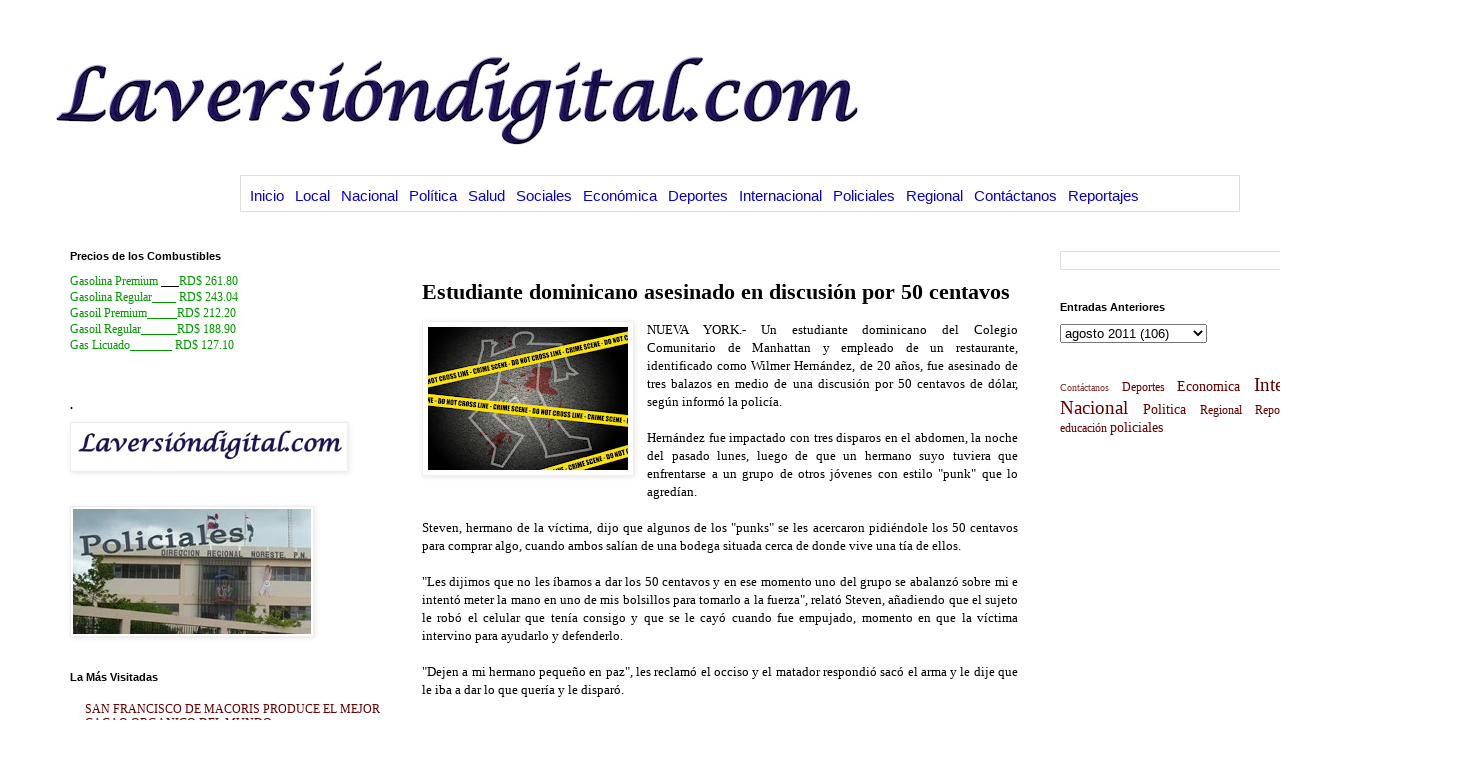

--- FILE ---
content_type: text/html; charset=UTF-8
request_url: http://www.laversiondigital.com/2011/08/estudiante-dominicano-asesinado-en.html
body_size: 12310
content:
<!DOCTYPE html>
<html class='v2' dir='ltr' xmlns='http://www.w3.org/1999/xhtml' xmlns:b='http://www.google.com/2005/gml/b' xmlns:data='http://www.google.com/2005/gml/data' xmlns:expr='http://www.google.com/2005/gml/expr'>
<head>
<link href='https://www.blogger.com/static/v1/widgets/335934321-css_bundle_v2.css' rel='stylesheet' type='text/css'/>
<meta content='IE=EmulateIE7' http-equiv='X-UA-Compatible'/>
<meta content='width=1100' name='viewport'/>
<meta content='text/html; charset=UTF-8' http-equiv='Content-Type'/>
<meta content='blogger' name='generator'/>
<link href='http://www.laversiondigital.com/favicon.ico' rel='icon' type='image/x-icon'/>
<link href='http://www.laversiondigital.com/2011/08/estudiante-dominicano-asesinado-en.html' rel='canonical'/>
<link rel="alternate" type="application/atom+xml" title="Laversióndigital.com - Atom" href="http://www.laversiondigital.com/feeds/posts/default" />
<link rel="alternate" type="application/rss+xml" title="Laversióndigital.com - RSS" href="http://www.laversiondigital.com/feeds/posts/default?alt=rss" />
<link rel="service.post" type="application/atom+xml" title="Laversióndigital.com - Atom" href="https://www.blogger.com/feeds/6797025703622340081/posts/default" />

<link rel="alternate" type="application/atom+xml" title="Laversióndigital.com - Atom" href="http://www.laversiondigital.com/feeds/6112360613173875341/comments/default" />
<!--Can't find substitution for tag [blog.ieCssRetrofitLinks]-->
<link href='https://blogger.googleusercontent.com/img/b/R29vZ2xl/AVvXsEi9nti6vpvmgIOuGdsLNdF3Zy3FfT-Jlazppnlf33cS-48Uuv6UAxEQrs5Wn7kS3JW6tyB7swBfcv5ZbFf9JDRspMCecIXl3jDFpm1OB8YBkrTHTZyX3GTmT_YTRqSyY2xsF8f_IDiD/s200/Muertes.jpg' rel='image_src'/>
<meta content='http://www.laversiondigital.com/2011/08/estudiante-dominicano-asesinado-en.html' property='og:url'/>
<meta content='Estudiante dominicano asesinado en discusión por 50 centavos' property='og:title'/>
<meta content='Diario Digital de San Francisco de Macorís, República Dominicana' property='og:description'/>
<meta content='https://blogger.googleusercontent.com/img/b/R29vZ2xl/AVvXsEi9nti6vpvmgIOuGdsLNdF3Zy3FfT-Jlazppnlf33cS-48Uuv6UAxEQrs5Wn7kS3JW6tyB7swBfcv5ZbFf9JDRspMCecIXl3jDFpm1OB8YBkrTHTZyX3GTmT_YTRqSyY2xsF8f_IDiD/w1200-h630-p-k-no-nu/Muertes.jpg' property='og:image'/>
<title>Laversióndigital.com: Estudiante dominicano asesinado en discusión por 50 centavos</title>
<style id='page-skin-1' type='text/css'><!--
/*
-----------------------------------------------
Blogger Template Style
Name:     Simple
Designer: Blogger
URL:      www.blogger.com
----------------------------------------------- */
/* Content
----------------------------------------------- */
body {
font: normal normal 12px Georgia, Utopia, 'Palatino Linotype', Palatino, serif;
color: #000000;
background: #ffffff none repeat scroll top left;
padding: 0 0 0 0;
}
html body .region-inner {
min-width: 0;
max-width: 100%;
width: auto;
}
h2 {
font-size: 22px;
}
a:link {
text-decoration:none;
color: #660000;
}
a:visited {
text-decoration:none;
color: #007cbb;
}
a:hover {
text-decoration:underline;
color: #88bb21;
}
.body-fauxcolumn-outer .fauxcolumn-inner {
background: transparent none repeat scroll top left;
_background-image: none;
}
.body-fauxcolumn-outer .cap-top {
position: absolute;
z-index: 1;
height: 400px;
width: 100%;
}
.body-fauxcolumn-outer .cap-top .cap-left {
width: 100%;
background: transparent none repeat-x scroll top left;
_background-image: none;
}
.content-outer {
-moz-box-shadow: 0 0 0 rgba(0, 0, 0, .15);
-webkit-box-shadow: 0 0 0 rgba(0, 0, 0, .15);
-goog-ms-box-shadow: 0 0 0 #333333;
box-shadow: 0 0 0 rgba(0, 0, 0, .15);
margin-bottom: 1px;
}
.content-inner {
padding: 10px 40px;
}
.content-inner {
background-color: #ffffff;
}
/* Header
----------------------------------------------- */
.header-outer {
background: transparent none repeat-x scroll 0 -400px;
_background-image: none;
}
.Header h1 {
font: normal normal 40px 'Trebuchet MS',Trebuchet,Verdana,sans-serif;
color: #000000;
text-shadow: 0 0 0 rgba(0, 0, 0, .2);
}
.Header h1 a {
color: #000000;
}
.Header .description {
font-size: 18px;
color: #000000;
}
.header-inner .Header .titlewrapper {
padding: 22px 0;
}
.header-inner .Header .descriptionwrapper {
padding: 0 0;
}
/* Tabs
----------------------------------------------- */
.tabs-inner .section:first-child {
border-top: 0 solid #dddddd;
}
.tabs-inner .section:first-child ul {
margin-top: -1px;
border-top: 1px solid #dddddd;
border-left: 1px solid #dddddd;
border-right: 1px solid #dddddd;
}
.tabs-inner .widget ul {
background: transparent none repeat-x scroll 0 -800px;
_background-image: none;
border-bottom: 1px solid #dddddd;
margin-top: 0;
margin-left: -30px;
margin-right: -30px;
}
.tabs-inner .widget li a {
display: inline-block;
padding: .6em 1em;
font: normal normal 12px Georgia, Utopia, 'Palatino Linotype', Palatino, serif;
color: #000000;
border-left: 1px solid #ffffff;
border-right: 1px solid #dddddd;
}
.tabs-inner .widget li:first-child a {
border-left: none;
}
.tabs-inner .widget li.selected a, .tabs-inner .widget li a:hover {
color: #000000;
background-color: #eeeeee;
text-decoration: none;
}
/* Columns
----------------------------------------------- */
.main-outer {
border-top: 0 solid transparent;
}
.fauxcolumn-left-outer .fauxcolumn-inner {
border-right: 1px solid transparent;
}
.fauxcolumn-right-outer .fauxcolumn-inner {
border-left: 1px solid transparent;
}
/* Headings
----------------------------------------------- */
div.widget > h2,
div.widget h2.title {
margin: 0 0 1em 0;
font: normal bold 11px 'Trebuchet MS',Trebuchet,Verdana,sans-serif;
color: #000000;
}
/* Widgets
----------------------------------------------- */
.widget .zippy {
color: #999999;
text-shadow: 2px 2px 1px rgba(0, 0, 0, .1);
}
.widget .popular-posts ul {
list-style: none;
}
/* Posts
----------------------------------------------- */
h2.date-header {
font: normal bold 11px Arial, Tahoma, Helvetica, FreeSans, sans-serif;
}
.date-header span {
background-color: #ffffff;
color: #ffffff;
padding: 0.4em;
letter-spacing: 3px;
margin: inherit;
}
.main-inner {
padding-top: 35px;
padding-bottom: 65px;
}
.main-inner .column-center-inner {
padding: 0 0;
}
.main-inner .column-center-inner .section {
margin: 0 1em;
}
.post {
margin: 0 0 45px 0;
}
h3.post-title, .comments h4 {
font: normal bold 22px Georgia, Utopia, 'Palatino Linotype', Palatino, serif;
margin: .75em 0 0;
}
.post-body {
font-size: 110%;
line-height: 1.4;
position: relative;
}
.post-body img, .post-body .tr-caption-container, .Profile img, .Image img,
.BlogList .item-thumbnail img {
padding: 2px;
background: #ffffff;
border: 1px solid #eeeeee;
-moz-box-shadow: 1px 1px 5px rgba(0, 0, 0, .1);
-webkit-box-shadow: 1px 1px 5px rgba(0, 0, 0, .1);
box-shadow: 1px 1px 5px rgba(0, 0, 0, .1);
}
.post-body img, .post-body .tr-caption-container {
padding: 5px;
}
.post-body .tr-caption-container {
color: #000000;
}
.post-body .tr-caption-container img {
padding: 0;
background: transparent;
border: none;
-moz-box-shadow: 0 0 0 rgba(0, 0, 0, .1);
-webkit-box-shadow: 0 0 0 rgba(0, 0, 0, .1);
box-shadow: 0 0 0 rgba(0, 0, 0, .1);
}
.post-header {
margin: 0 0 1.5em;
line-height: 1.6;
font-size: 90%;
}
.post-footer {
margin: 20px -2px 0;
padding: 5px 10px;
color: #666666;
background-color: transparent;
border-bottom: 1px solid #eeeeee;
line-height: 1.6;
font-size: 90%;
}
#comments .comment-author {
padding-top: 1.5em;
border-top: 1px solid transparent;
background-position: 0 1.5em;
}
#comments .comment-author:first-child {
padding-top: 0;
border-top: none;
}
.avatar-image-container {
margin: .2em 0 0;
}
#comments .avatar-image-container img {
border: 1px solid #eeeeee;
}
/* Comments
----------------------------------------------- */
.comments .comments-content .icon.blog-author {
background-repeat: no-repeat;
background-image: url([data-uri]);
}
.comments .comments-content .loadmore a {
border-top: 1px solid #999999;
border-bottom: 1px solid #999999;
}
.comments .comment-thread.inline-thread {
background-color: transparent;
}
.comments .continue {
border-top: 2px solid #999999;
}
/* Accents
---------------------------------------------- */
.section-columns td.columns-cell {
border-left: 1px solid transparent;
}
.blog-pager {
background: transparent url(http://www.blogblog.com/1kt/simple/paging_dot.png) repeat-x scroll top center;
}
.blog-pager-older-link, .home-link,
.blog-pager-newer-link {
background-color: #ffffff;
padding: 5px;
}
.footer-outer {
border-top: 1px dashed #bbbbbb;
}
/* Mobile
----------------------------------------------- */
body.mobile  {
background-size: auto;
}
.mobile .body-fauxcolumn-outer {
background: transparent none repeat scroll top left;
}
.mobile .body-fauxcolumn-outer .cap-top {
background-size: 100% auto;
}
.mobile .content-outer {
-webkit-box-shadow: 0 0 3px rgba(0, 0, 0, .15);
box-shadow: 0 0 3px rgba(0, 0, 0, .15);
}
.mobile .tabs-inner .widget ul {
margin-left: 0;
margin-right: 0;
}
.mobile .post {
margin: 0;
}
.mobile .main-inner .column-center-inner .section {
margin: 0;
}
.mobile .date-header span {
padding: 0.1em 10px;
margin: 0 -10px;
}
.mobile h3.post-title {
margin: 0;
}
.mobile .blog-pager {
background: transparent none no-repeat scroll top center;
}
.mobile .footer-outer {
border-top: none;
}
.mobile .main-inner, .mobile .footer-inner {
background-color: #ffffff;
}
.mobile-index-contents {
color: #000000;
}
.mobile-link-button {
background-color: #660000;
}
.mobile-link-button a:link, .mobile-link-button a:visited {
color: #ffffff;
}
.mobile .tabs-inner .section:first-child {
border-top: none;
}
.mobile .tabs-inner .PageList .widget-content {
background-color: #eeeeee;
color: #000000;
border-top: 1px solid #dddddd;
border-bottom: 1px solid #dddddd;
}
.mobile .tabs-inner .PageList .widget-content .pagelist-arrow {
border-left: 1px solid #dddddd;
}
/* -------------------SimpleBlue------------------- */
#SimpleBlue {
height: 40px;
width: 1000px;
border: 0px groove
background: url('http://3.bp.blogspot.com/_blABMJBbYJs/Saw122mdTEI/AAAAAAAAFpc/Fn4DOi_A_lo/S1600-R/asul.bmp') no-repeat left top;
margin: 0 auto;
}
#SimpleBlue ul {
margin: 0;
padding: 10px 0px 0px 5px;
list-style: none;
line-height: normal;
}
#SimpleBlue li {
text-decoration: none;
float: left;
}
#menu a:hover, #menu .current_page_item a {
}
#SimpleBlue a {
text-decoration: none;
margin-right: 3px;
color: #0800d1;
border: none;
padding: 1px 4px 7px 4px;
display: block;
font-family: arial, Comic sans MS;
font-size: 15px;
font-weight: normal;
}
#SimpleBlue a:hover {
color: #ffffff;
background: #0800d1;
text-decoration: bold;
}
#SimpleBlue a:hover, #menu .current_page_item a {
}
/* --------------Final-SimpleBlue------------------- */
--></style>
<style id='template-skin-1' type='text/css'><!--
body {
min-width: 1480px;
}
.content-outer, .content-fauxcolumn-outer, .region-inner {
min-width: 1480px;
max-width: 1480px;
_width: 1480px;
}
.main-inner .columns {
padding-left: 370px;
padding-right: 410px;
}
.main-inner .fauxcolumn-center-outer {
left: 370px;
right: 410px;
/* IE6 does not respect left and right together */
_width: expression(this.parentNode.offsetWidth -
parseInt("370px") -
parseInt("410px") + 'px');
}
.main-inner .fauxcolumn-left-outer {
width: 370px;
}
.main-inner .fauxcolumn-right-outer {
width: 410px;
}
.main-inner .column-left-outer {
width: 370px;
right: 100%;
margin-left: -370px;
}
.main-inner .column-right-outer {
width: 410px;
margin-right: -410px;
}
#layout {
min-width: 0;
}
#layout .content-outer {
min-width: 0;
width: 800px;
}
#layout .region-inner {
min-width: 0;
width: auto;
}
--></style>
<script src='http://ajax.googleapis.com/ajax/libs/jquery/1/jquery.min.js' type='text/javascript'></script>
<script type='text/javascript'>
$(document).ready(function() { 
  $("a[href^='http://']").each( 
    function(){ 
     if(this.href.indexOf(location.hostname) == -1) { 
        $(this).attr('target', '_blank'); 
      } 
    } 
  );
$("a[href^='https://']").each( 
function(){ 
if(this.href.indexOf(location.hostname) == -1) { 
$(this).attr('target', '_blank'); 
} 
} 
);
  
});
</script>
<link href='https://www.blogger.com/dyn-css/authorization.css?targetBlogID=6797025703622340081&amp;zx=db2f8bf8-fe43-49f0-9006-f5e3cec1d9fb' media='none' onload='if(media!=&#39;all&#39;)media=&#39;all&#39;' rel='stylesheet'/><noscript><link href='https://www.blogger.com/dyn-css/authorization.css?targetBlogID=6797025703622340081&amp;zx=db2f8bf8-fe43-49f0-9006-f5e3cec1d9fb' rel='stylesheet'/></noscript>
<meta name='google-adsense-platform-account' content='ca-host-pub-1556223355139109'/>
<meta name='google-adsense-platform-domain' content='blogspot.com'/>

<!-- data-ad-client=ca-pub-8215831200841215 -->

</head>
<style type='text/css'>
#navbar-iframe{
height: 0px;
visibility: hidden;
display: none;
}
</style>
<body class='loading variant-simplysimple'>
<div class='navbar section' id='navbar'><div class='widget Navbar' data-version='1' id='Navbar1'><script type="text/javascript">
    function setAttributeOnload(object, attribute, val) {
      if(window.addEventListener) {
        window.addEventListener('load',
          function(){ object[attribute] = val; }, false);
      } else {
        window.attachEvent('onload', function(){ object[attribute] = val; });
      }
    }
  </script>
<div id="navbar-iframe-container"></div>
<script type="text/javascript" src="https://apis.google.com/js/platform.js"></script>
<script type="text/javascript">
      gapi.load("gapi.iframes:gapi.iframes.style.bubble", function() {
        if (gapi.iframes && gapi.iframes.getContext) {
          gapi.iframes.getContext().openChild({
              url: 'https://www.blogger.com/navbar/6797025703622340081?po\x3d6112360613173875341\x26origin\x3dhttp://www.laversiondigital.com',
              where: document.getElementById("navbar-iframe-container"),
              id: "navbar-iframe"
          });
        }
      });
    </script><script type="text/javascript">
(function() {
var script = document.createElement('script');
script.type = 'text/javascript';
script.src = '//pagead2.googlesyndication.com/pagead/js/google_top_exp.js';
var head = document.getElementsByTagName('head')[0];
if (head) {
head.appendChild(script);
}})();
</script>
</div></div>
<div class='body-fauxcolumns'>
<div class='fauxcolumn-outer body-fauxcolumn-outer'>
<div class='cap-top'>
<div class='cap-left'></div>
<div class='cap-right'></div>
</div>
<div class='fauxborder-left'>
<div class='fauxborder-right'></div>
<div class='fauxcolumn-inner'>
</div>
</div>
<div class='cap-bottom'>
<div class='cap-left'></div>
<div class='cap-right'></div>
</div>
</div>
</div>
<div class='content'>
<div class='content-fauxcolumns'>
<div class='fauxcolumn-outer content-fauxcolumn-outer'>
<div class='cap-top'>
<div class='cap-left'></div>
<div class='cap-right'></div>
</div>
<div class='fauxborder-left'>
<div class='fauxborder-right'></div>
<div class='fauxcolumn-inner'>
</div>
</div>
<div class='cap-bottom'>
<div class='cap-left'></div>
<div class='cap-right'></div>
</div>
</div>
</div>
<div class='content-outer'>
<div class='content-cap-top cap-top'>
<div class='cap-left'></div>
<div class='cap-right'></div>
</div>
<div class='fauxborder-left content-fauxborder-left'>
<div class='fauxborder-right content-fauxborder-right'></div>
<div class='content-inner'>
<header>
<div class='header-outer'>
<div class='header-cap-top cap-top'>
<div class='cap-left'></div>
<div class='cap-right'></div>
</div>
<div class='fauxborder-left header-fauxborder-left'>
<div class='fauxborder-right header-fauxborder-right'></div>
<div class='region-inner header-inner'>
<div class='header section' id='header'><div class='widget Header' data-version='1' id='Header1'>
<div id='header-inner'>
<a href='http://www.laversiondigital.com/' style='display: block'>
<img alt='Laversióndigital.com' height='135px; ' id='Header1_headerimg' src='http://2.bp.blogspot.com/_CH74ZJN_9ZU/TH3gzT5J7qI/AAAAAAAACHg/clrJniW2wAY/S828-R/laversiondigital+copia.jpg' style='display: block' width='828px; '/>
</a>
</div>
</div></div>
</div>
</div>
<div class='header-cap-bottom cap-bottom'>
<div class='cap-left'></div>
<div class='cap-right'></div>
</div>
</div>
</header>
<div class='tabs-outer'>
<div class='tabs-cap-top cap-top'>
<div class='cap-left'></div>
<div class='cap-right'></div>
</div>
<div class='fauxborder-left tabs-fauxborder-left'>
<div class='fauxborder-right tabs-fauxborder-right'></div>
<div class='region-inner tabs-inner'>
<div class='tabs section' id='crosscol'><div class='widget HTML' data-version='1' id='HTML15'>
<div class='widget-content'>
<div id="SimpleBlue">
<ul>
<li><a href="http://www.laversiondigital.com/">Inicio</a></li>
<li><a href="http://www.laversiondigital.com/search/label/Local">Local</a></li>
<li><a href="http://www.laversiondigital.com/search/label/Nacional">Nacional</a></li>
<li><a href="http://www.laversiondigital.com/search/label/Politica">Política</a></li>
<li><a href="http://www.laversiondigital.com/search/label/Salud">Salud</a></li>
<li><a href="http://www.laversiondigital.com/search/label/Sociales">Sociales</a></li>
<li><a href="http://www.laversiondigital.com/search/label/Economica">Económica</a></li>
<li><a href="http://www.laversiondigital.com/search/label/Deportes">Deportes</a></li>
<li><a href="http://www.laversiondigital.com/search/label/Internacional">Internacional</a></li>
<li><a href="http://www.laversiondigital.com/search/label/policiales">Policiales</a></li>
<li><a href="http://www.laversiondigital.com/search/label/Regional">Regional</a></li>
<li><a href="http://www.laversiondigital.com/search/label/Cont%C3%A1ctanos">Contáctanos</a></li>
<li><a href="http://www.laversiondigital.com/search/label/Reportajes">Reportajes</a></li>
</ul>
</div>
</div>
<div class='clear'></div>
</div></div>
<div class='tabs no-items section' id='crosscol-overflow'></div>
</div>
</div>
<div class='tabs-cap-bottom cap-bottom'>
<div class='cap-left'></div>
<div class='cap-right'></div>
</div>
</div>
<div class='main-outer'>
<div class='main-cap-top cap-top'>
<div class='cap-left'></div>
<div class='cap-right'></div>
</div>
<div class='fauxborder-left main-fauxborder-left'>
<div class='fauxborder-right main-fauxborder-right'></div>
<div class='region-inner main-inner'>
<div class='columns fauxcolumns'>
<div class='fauxcolumn-outer fauxcolumn-center-outer'>
<div class='cap-top'>
<div class='cap-left'></div>
<div class='cap-right'></div>
</div>
<div class='fauxborder-left'>
<div class='fauxborder-right'></div>
<div class='fauxcolumn-inner'>
</div>
</div>
<div class='cap-bottom'>
<div class='cap-left'></div>
<div class='cap-right'></div>
</div>
</div>
<div class='fauxcolumn-outer fauxcolumn-left-outer'>
<div class='cap-top'>
<div class='cap-left'></div>
<div class='cap-right'></div>
</div>
<div class='fauxborder-left'>
<div class='fauxborder-right'></div>
<div class='fauxcolumn-inner'>
</div>
</div>
<div class='cap-bottom'>
<div class='cap-left'></div>
<div class='cap-right'></div>
</div>
</div>
<div class='fauxcolumn-outer fauxcolumn-right-outer'>
<div class='cap-top'>
<div class='cap-left'></div>
<div class='cap-right'></div>
</div>
<div class='fauxborder-left'>
<div class='fauxborder-right'></div>
<div class='fauxcolumn-inner'>
</div>
</div>
<div class='cap-bottom'>
<div class='cap-left'></div>
<div class='cap-right'></div>
</div>
</div>
<!-- corrects IE6 width calculation -->
<div class='columns-inner'>
<div class='column-center-outer'>
<div class='column-center-inner'>
<div class='main section' id='main'><div class='widget Blog' data-version='1' id='Blog1'>
<div class='blog-posts hfeed'>
<!--Can't find substitution for tag [defaultAdStart]-->

          <div class="date-outer">
        
<h2 class='date-header'><span>11.8.11</span></h2>

          <div class="date-posts">
        
<div class='post-outer'>
<div class='post hentry'>
<a name='6112360613173875341'></a>
<h3 class='post-title entry-title'>
Estudiante dominicano asesinado en discusión por 50 centavos
</h3>
<div class='post-header'>
<div class='post-header-line-1'></div>
</div>
<div class='post-body entry-content' id='post-body-6112360613173875341'>
<style>.fullpost{display:inline;}</style>
<p><div class="separator" style="clear: both; text-align: center;"><a href="https://blogger.googleusercontent.com/img/b/R29vZ2xl/AVvXsEi9nti6vpvmgIOuGdsLNdF3Zy3FfT-Jlazppnlf33cS-48Uuv6UAxEQrs5Wn7kS3JW6tyB7swBfcv5ZbFf9JDRspMCecIXl3jDFpm1OB8YBkrTHTZyX3GTmT_YTRqSyY2xsF8f_IDiD/s1600/Muertes.jpg" imageanchor="1" style="clear: left; float: left; margin-bottom: 1em; margin-right: 1em;"><img border="0" height="143" src="https://blogger.googleusercontent.com/img/b/R29vZ2xl/AVvXsEi9nti6vpvmgIOuGdsLNdF3Zy3FfT-Jlazppnlf33cS-48Uuv6UAxEQrs5Wn7kS3JW6tyB7swBfcv5ZbFf9JDRspMCecIXl3jDFpm1OB8YBkrTHTZyX3GTmT_YTRqSyY2xsF8f_IDiD/s200/Muertes.jpg" width="200" /></a></div><div style="text-align: justify;">NUEVA YORK.- Un estudiante dominicano del Colegio Comunitario de Manhattan y empleado de un restaurante, identificado como Wilmer Hernández, de 20 años, fue asesinado de tres balazos en medio de una discusión por 50 centavos de dólar, según informó la policía.</div><div style="text-align: justify;"><br />
</div><div style="text-align: justify;">Hernández fue impactado con tres disparos en el abdomen, la noche del pasado lunes, luego de que un hermano suyo tuviera que enfrentarse a un grupo de otros jóvenes con estilo "punk" que lo agredían.</div><div style="text-align: justify;"><br />
</div><div style="text-align: justify;">Steven, hermano de la víctima, dijo que algunos de los "punks" se les acercaron pidiéndole los 50 centavos para comprar algo, cuando ambos salían de una bodega situada cerca de donde vive una tía de ellos.</div><div style="text-align: justify;"><br />
</div><div style="text-align: justify;">"Les dijimos que no les íbamos a dar los 50 centavos y en ese momento uno del grupo se abalanzó sobre mi e intentó meter la mano en uno de mis bolsillos para tomarlo a la fuerza", relató Steven, añadiendo que el sujeto le robó el celular que tenía consigo y que se le cayó cuando fue empujado, momento en que la víctima intervino para ayudarlo y defenderlo.</div><div style="text-align: justify;"><br />
</div><div style="text-align: justify;">"Dejen a mi hermano pequeño en paz", les reclamó el occiso y el matador respondió sacó el arma y le dije que le iba a dar lo que quería y le disparó.</div><div style="text-align: justify;"><br />
</div><div style="text-align: justify;">Explicó que no sabe porqué asesinaron a su hermano, porque no hubo pelea. La víctima, que trabajaba en el restaurante Red Lobster, fue ingresado en la emergencia del hospital Jacobi, donde murió horas después, añade el parte policial.</div><div style="text-align: justify;"><br />
</div><div style="text-align: justify;">Los hermanos Hernández habían ido a comprar a la bodega situada en la Calle Mace en el sector Allerton a conseguir comida para un viaje a los Estudios Universal en Orlando (Florida) y que habían planeado para ayer miércoles.</div><div style="text-align: justify;">Fuente Diario Libre</div></p>
<div style='clear: both;'></div>
</div>
<div class='post-footer'>
<div class='post-footer-line post-footer-line-1'><div class='post-share-buttons goog-inline-block'>
<a class='goog-inline-block share-button sb-email' href='https://www.blogger.com/share-post.g?blogID=6797025703622340081&postID=6112360613173875341&target=email' target='_blank' title='Enviar esto por correo electrónico'><span class='share-button-link-text'>Enviar esto por correo electrónico</span></a><a class='goog-inline-block share-button sb-blog' href='https://www.blogger.com/share-post.g?blogID=6797025703622340081&postID=6112360613173875341&target=blog' onclick='window.open(this.href, "_blank", "height=270,width=475"); return false;' target='_blank' title='BlogThis!'><span class='share-button-link-text'>BlogThis!</span></a><a class='goog-inline-block share-button sb-twitter' href='https://www.blogger.com/share-post.g?blogID=6797025703622340081&postID=6112360613173875341&target=twitter' target='_blank' title='Compartir en X'><span class='share-button-link-text'>Compartir en X</span></a><a class='goog-inline-block share-button sb-facebook' href='https://www.blogger.com/share-post.g?blogID=6797025703622340081&postID=6112360613173875341&target=facebook' onclick='window.open(this.href, "_blank", "height=430,width=640"); return false;' target='_blank' title='Compartir en Facebook'><span class='share-button-link-text'>Compartir en Facebook</span></a><a class='goog-inline-block share-button sb-pinterest' href='https://www.blogger.com/share-post.g?blogID=6797025703622340081&postID=6112360613173875341&target=pinterest' target='_blank' title='Compartir en Pinterest'><span class='share-button-link-text'>Compartir en Pinterest</span></a>
</div>
<span class='post-author vcard'>
</span>
<span class='post-icons'>
<span class='item-action'>
<a href='https://www.blogger.com/email-post/6797025703622340081/6112360613173875341' title='Enviar la entrada por correo electrónico'>
<img alt='' class='icon-action' height='13' src='http://img1.blogblog.com/img/icon18_email.gif' width='18'/>
</a>
</span>
<span class='item-control blog-admin pid-1706954619'>
<a href='https://www.blogger.com/post-edit.g?blogID=6797025703622340081&postID=6112360613173875341&from=pencil' title='Editar entrada'>
<img alt='' class='icon-action' height='18' src='https://resources.blogblog.com/img/icon18_edit_allbkg.gif' width='18'/>
</a>
</span>
</span>
<span class='post-comment-link'>
</span>
</div>
<div class='post-footer-line post-footer-line-2'></div>
<div class='post-footer-line post-footer-line-3'></div>
</div>
</div>
<div class='comments' id='comments'>
<a name='comments'></a>
<h4>No hay comentarios.:</h4>
<div id='Blog1_comments-block-wrapper'>
<dl class='avatar-comment-indent' id='comments-block'>
</dl>
</div>
<p class='comment-footer'>
<a href='https://www.blogger.com/comment/fullpage/post/6797025703622340081/6112360613173875341' onclick='javascript:window.open(this.href, "bloggerPopup", "toolbar=0,location=0,statusbar=1,menubar=0,scrollbars=yes,width=640,height=500"); return false;'>Publicar un comentario</a>
</p>
</div>
</div>

        </div></div>
      
<!--Can't find substitution for tag [adEnd]-->
</div>
<div class='blog-pager' id='blog-pager'>
<span id='blog-pager-newer-link'>
<a class='blog-pager-newer-link' href='http://www.laversiondigital.com/2011/08/dos-muertos-y-tres-heridos-en-aparatoso.html' id='Blog1_blog-pager-newer-link' title='Entrada más reciente'></a>
</span>
<span id='blog-pager-older-link'>
<a class='blog-pager-older-link' href='http://www.laversiondigital.com/2011/08/apresan-cinco-acusado-de-robar-camion.html' id='Blog1_blog-pager-older-link' title='Entrada antigua'></a>
</span>
<a class='home-link' href='http://www.laversiondigital.com/'></a>
</div>
<div class='clear'></div>
<div class='post-feeds'>
<div class='feed-links'>
<a class='feed-link' href='http://www.laversiondigital.com/feeds/6112360613173875341/comments/default' target='_blank' type='application/atom+xml'></a>
</div>
</div>
</div></div>
</div>
</div>
<div class='column-left-outer'>
<div class='column-left-inner'>
<aside>
<div class='sidebar section' id='sidebar-left-1'><div class='widget Text' data-version='1' id='Text2'>
<h2 class='title'>Precios de  los Combustibles</h2>
<div class='widget-content'>
<span =""  style="color:#009900;">Gasolina Premium </span><span>___</span><span =""  style="color:#009900;">RD$ 261.80<br />Gasolina Regular____ RD$ 243.04<br />Gasoil Premium_____RD$ 212.20</span><div><span =""  style="color:#009900;">Gasoil Regular______RD$ 188.90</span><span =""  style="color:#009900;"><br /></span><span =""  style="color:#009900;">Gas Licuado_______<span =""  style="color:white;"> </span>RD$ 127.10</span><br /><br /></div>
</div>
<div class='clear'></div>
</div><div class='widget Image' data-version='1' id='Image4'>
<h2>.</h2>
<div class='widget-content'>
<a href='https://picasaweb.google.com/home'>
<img alt='.' height='44' id='Image4_img' src='https://blogger.googleusercontent.com/img/b/R29vZ2xl/AVvXsEjkclQ3oz1_AngsJgLDzdvUx8xg2bkdQqGH0xM4m7TtRqfJfns0fG35v4WgHPJLTuTT0TfgXHm_UsqeGLoLNWmi1WFOg42m3FULPyfwid92KzjTdNhOohhISLLImPdG9pf1YwRN0Gcc/s1600-r/laversiondigital+copia.jpg' width='272'/>
</a>
<br/>
</div>
<div class='clear'></div>
</div><div class='widget Image' data-version='1' id='Image1'>
<div class='widget-content'>
<a href='http://www.laversiondigital.com/search/label/policiales'>
<img alt='' height='125' id='Image1_img' src='https://blogger.googleusercontent.com/img/b/R29vZ2xl/AVvXsEgmZI7yP7Z-RwDGD269wbMTG8o7Oy_K_7V_v6xEZe8vvDgD5y9dkIorqf9NKORd6eB7uy8FXUocn_FGAaWX75GpXwtA8e13UehkrkflbOxBnEsr75VRDz8GNeJ3ilLk_BJs6TxM699u/s1600/Policiales.jpg' width='238'/>
</a>
<br/>
</div>
<div class='clear'></div>
</div><div class='widget PopularPosts' data-version='1' id='PopularPosts1'>
<h2>La Más Visitadas</h2>
<div class='widget-content popular-posts'>
<ul>
<li>
<a href='http://www.laversiondigital.com/2009/12/san-francisco-de-macoris-produce-el.html'>SAN FRANCISCO DE MACORIS PRODUCE EL MEJOR CACAO ORGANICO DEL MUNDO</a>
</li>
<li>
<a href='http://www.laversiondigital.com/2011/06/mario-rodriguez-se-fue-de-telenord-al.html'>Mario Rodríguez se fue de Telenord al Canal 49</a>
</li>
<li>
<a href='http://www.laversiondigital.com/2011/12/condenado-muerte-se-salva-por-trino-en.html'>Condenado a muerte se salva por trino en Twitter de un miembro del jurado</a>
</li>
<li>
<a href='http://www.laversiondigital.com/2011/01/origen-del-dia-de-la-altagracia-en.html'>Origen del Día de la Altagracia en República Dominicana</a>
</li>
<li>
<a href='http://www.laversiondigital.com/2011/06/pnud-clausura-actividades-de-programa.html'>PNUD CLAUSURA ACTIVIDADES DE PROGRAMA POST DESASTRE EN LA PROVINCIA DUARTE</a>
</li>
<li>
<a href='http://www.laversiondigital.com/2020/03/medico-dice-ny-sobrepasara-italia-y.html'>Médico dice NY sobrepasará Italia y China en contagio COVID-19; decenas dominicanos hospitalizados</a>
</li>
<li>
<a href='http://www.laversiondigital.com/2010/10/policiales-28102010.html'>Policiales 28/10/2010</a>
</li>
<li>
<a href='http://www.laversiondigital.com/2020/04/banco-central-solicito-prestamo-rapido.html'>Banco Central solicitó préstamo rápido de US$650 millones al FMI</a>
</li>
<li>
<a href='http://www.laversiondigital.com/2011/06/nueva-coordinacion-del-falpo-en-sfm.html'>Nueva Coordinación del FALPO en SFM dice no organiza ni participara de marcha</a>
</li>
<li>
<a href='http://www.laversiondigital.com/2010/11/aguaceros-se-incrementaran-por-tormenta.html'>Aguaceros se incrementarán por tormenta Tomás</a>
</li>
</ul>
<div class='clear'></div>
</div>
</div></div>
</aside>
</div>
</div>
<div class='column-right-outer'>
<div class='column-right-inner'>
<aside>
<div class='sidebar section' id='sidebar-right-1'><div class='widget BlogSearch' data-version='1' id='BlogSearch1'>
<div class='widget-content'>
<div id='BlogSearch1_form'>
<form action='http://www.laversiondigital.com/search' class='gsc-search-box' target='_top'>
<table cellpadding='0' cellspacing='0' class='gsc-search-box'>
<tbody>
<tr>
<td class='gsc-input'>
<input autocomplete='off' class='gsc-input' name='q' size='10' title='search' type='text' value=''/>
</td>
<td class='gsc-search-button'>
<input class='gsc-search-button' title='search' type='submit' value='Buscar'/>
</td>
</tr>
</tbody>
</table>
</form>
</div>
</div>
<div class='clear'></div>
</div><div class='widget BlogArchive' data-version='1' id='BlogArchive1'>
<h2>Entradas Anteriores</h2>
<div class='widget-content'>
<div id='ArchiveList'>
<div id='BlogArchive1_ArchiveList'>
<select id='BlogArchive1_ArchiveMenu'>
<option value=''>Entradas Anteriores</option>
<option value='http://www.laversiondigital.com/2021/08/'>agosto 2021 (2)</option>
<option value='http://www.laversiondigital.com/2020/08/'>agosto 2020 (1)</option>
<option value='http://www.laversiondigital.com/2020/06/'>junio 2020 (2)</option>
<option value='http://www.laversiondigital.com/2020/04/'>abril 2020 (5)</option>
<option value='http://www.laversiondigital.com/2020/03/'>marzo 2020 (7)</option>
<option value='http://www.laversiondigital.com/2020/01/'>enero 2020 (1)</option>
<option value='http://www.laversiondigital.com/2019/10/'>octubre 2019 (1)</option>
<option value='http://www.laversiondigital.com/2019/09/'>septiembre 2019 (1)</option>
<option value='http://www.laversiondigital.com/2019/07/'>julio 2019 (9)</option>
<option value='http://www.laversiondigital.com/2019/05/'>mayo 2019 (2)</option>
<option value='http://www.laversiondigital.com/2019/04/'>abril 2019 (12)</option>
<option value='http://www.laversiondigital.com/2019/03/'>marzo 2019 (2)</option>
<option value='http://www.laversiondigital.com/2018/12/'>diciembre 2018 (1)</option>
<option value='http://www.laversiondigital.com/2018/10/'>octubre 2018 (2)</option>
<option value='http://www.laversiondigital.com/2018/08/'>agosto 2018 (8)</option>
<option value='http://www.laversiondigital.com/2018/07/'>julio 2018 (2)</option>
<option value='http://www.laversiondigital.com/2018/04/'>abril 2018 (3)</option>
<option value='http://www.laversiondigital.com/2018/02/'>febrero 2018 (6)</option>
<option value='http://www.laversiondigital.com/2017/11/'>noviembre 2017 (3)</option>
<option value='http://www.laversiondigital.com/2017/09/'>septiembre 2017 (3)</option>
<option value='http://www.laversiondigital.com/2017/08/'>agosto 2017 (3)</option>
<option value='http://www.laversiondigital.com/2017/07/'>julio 2017 (5)</option>
<option value='http://www.laversiondigital.com/2017/06/'>junio 2017 (3)</option>
<option value='http://www.laversiondigital.com/2017/05/'>mayo 2017 (3)</option>
<option value='http://www.laversiondigital.com/2017/03/'>marzo 2017 (1)</option>
<option value='http://www.laversiondigital.com/2017/02/'>febrero 2017 (3)</option>
<option value='http://www.laversiondigital.com/2017/01/'>enero 2017 (2)</option>
<option value='http://www.laversiondigital.com/2016/12/'>diciembre 2016 (7)</option>
<option value='http://www.laversiondigital.com/2016/11/'>noviembre 2016 (4)</option>
<option value='http://www.laversiondigital.com/2016/10/'>octubre 2016 (5)</option>
<option value='http://www.laversiondigital.com/2016/09/'>septiembre 2016 (3)</option>
<option value='http://www.laversiondigital.com/2016/08/'>agosto 2016 (3)</option>
<option value='http://www.laversiondigital.com/2016/07/'>julio 2016 (15)</option>
<option value='http://www.laversiondigital.com/2016/06/'>junio 2016 (2)</option>
<option value='http://www.laversiondigital.com/2016/05/'>mayo 2016 (44)</option>
<option value='http://www.laversiondigital.com/2016/04/'>abril 2016 (4)</option>
<option value='http://www.laversiondigital.com/2016/03/'>marzo 2016 (8)</option>
<option value='http://www.laversiondigital.com/2016/02/'>febrero 2016 (13)</option>
<option value='http://www.laversiondigital.com/2016/01/'>enero 2016 (13)</option>
<option value='http://www.laversiondigital.com/2015/12/'>diciembre 2015 (4)</option>
<option value='http://www.laversiondigital.com/2015/11/'>noviembre 2015 (11)</option>
<option value='http://www.laversiondigital.com/2015/10/'>octubre 2015 (1)</option>
<option value='http://www.laversiondigital.com/2015/09/'>septiembre 2015 (7)</option>
<option value='http://www.laversiondigital.com/2015/08/'>agosto 2015 (2)</option>
<option value='http://www.laversiondigital.com/2015/07/'>julio 2015 (21)</option>
<option value='http://www.laversiondigital.com/2015/06/'>junio 2015 (8)</option>
<option value='http://www.laversiondigital.com/2015/05/'>mayo 2015 (13)</option>
<option value='http://www.laversiondigital.com/2014/12/'>diciembre 2014 (2)</option>
<option value='http://www.laversiondigital.com/2014/10/'>octubre 2014 (3)</option>
<option value='http://www.laversiondigital.com/2014/08/'>agosto 2014 (1)</option>
<option value='http://www.laversiondigital.com/2014/07/'>julio 2014 (6)</option>
<option value='http://www.laversiondigital.com/2014/06/'>junio 2014 (14)</option>
<option value='http://www.laversiondigital.com/2014/05/'>mayo 2014 (18)</option>
<option value='http://www.laversiondigital.com/2014/04/'>abril 2014 (62)</option>
<option value='http://www.laversiondigital.com/2014/03/'>marzo 2014 (17)</option>
<option value='http://www.laversiondigital.com/2014/02/'>febrero 2014 (21)</option>
<option value='http://www.laversiondigital.com/2014/01/'>enero 2014 (24)</option>
<option value='http://www.laversiondigital.com/2013/12/'>diciembre 2013 (24)</option>
<option value='http://www.laversiondigital.com/2013/11/'>noviembre 2013 (49)</option>
<option value='http://www.laversiondigital.com/2013/10/'>octubre 2013 (59)</option>
<option value='http://www.laversiondigital.com/2013/09/'>septiembre 2013 (42)</option>
<option value='http://www.laversiondigital.com/2013/08/'>agosto 2013 (38)</option>
<option value='http://www.laversiondigital.com/2013/07/'>julio 2013 (9)</option>
<option value='http://www.laversiondigital.com/2013/06/'>junio 2013 (12)</option>
<option value='http://www.laversiondigital.com/2013/05/'>mayo 2013 (61)</option>
<option value='http://www.laversiondigital.com/2013/04/'>abril 2013 (98)</option>
<option value='http://www.laversiondigital.com/2013/03/'>marzo 2013 (17)</option>
<option value='http://www.laversiondigital.com/2013/02/'>febrero 2013 (29)</option>
<option value='http://www.laversiondigital.com/2013/01/'>enero 2013 (8)</option>
<option value='http://www.laversiondigital.com/2012/11/'>noviembre 2012 (24)</option>
<option value='http://www.laversiondigital.com/2012/10/'>octubre 2012 (27)</option>
<option value='http://www.laversiondigital.com/2012/09/'>septiembre 2012 (20)</option>
<option value='http://www.laversiondigital.com/2012/08/'>agosto 2012 (38)</option>
<option value='http://www.laversiondigital.com/2012/07/'>julio 2012 (44)</option>
<option value='http://www.laversiondigital.com/2012/06/'>junio 2012 (21)</option>
<option value='http://www.laversiondigital.com/2012/05/'>mayo 2012 (31)</option>
<option value='http://www.laversiondigital.com/2012/04/'>abril 2012 (9)</option>
<option value='http://www.laversiondigital.com/2012/03/'>marzo 2012 (26)</option>
<option value='http://www.laversiondigital.com/2012/02/'>febrero 2012 (35)</option>
<option value='http://www.laversiondigital.com/2012/01/'>enero 2012 (81)</option>
<option value='http://www.laversiondigital.com/2011/12/'>diciembre 2011 (54)</option>
<option value='http://www.laversiondigital.com/2011/11/'>noviembre 2011 (30)</option>
<option value='http://www.laversiondigital.com/2011/10/'>octubre 2011 (65)</option>
<option value='http://www.laversiondigital.com/2011/09/'>septiembre 2011 (25)</option>
<option value='http://www.laversiondigital.com/2011/08/'>agosto 2011 (106)</option>
<option value='http://www.laversiondigital.com/2011/07/'>julio 2011 (110)</option>
<option value='http://www.laversiondigital.com/2011/06/'>junio 2011 (36)</option>
<option value='http://www.laversiondigital.com/2011/05/'>mayo 2011 (23)</option>
<option value='http://www.laversiondigital.com/2011/04/'>abril 2011 (20)</option>
<option value='http://www.laversiondigital.com/2011/03/'>marzo 2011 (18)</option>
<option value='http://www.laversiondigital.com/2011/02/'>febrero 2011 (24)</option>
<option value='http://www.laversiondigital.com/2011/01/'>enero 2011 (60)</option>
<option value='http://www.laversiondigital.com/2010/12/'>diciembre 2010 (90)</option>
<option value='http://www.laversiondigital.com/2010/11/'>noviembre 2010 (143)</option>
<option value='http://www.laversiondigital.com/2010/10/'>octubre 2010 (102)</option>
<option value='http://www.laversiondigital.com/2010/09/'>septiembre 2010 (77)</option>
<option value='http://www.laversiondigital.com/2010/08/'>agosto 2010 (5)</option>
<option value='http://www.laversiondigital.com/2010/07/'>julio 2010 (2)</option>
<option value='http://www.laversiondigital.com/2010/06/'>junio 2010 (2)</option>
<option value='http://www.laversiondigital.com/2010/04/'>abril 2010 (2)</option>
<option value='http://www.laversiondigital.com/2010/02/'>febrero 2010 (1)</option>
<option value='http://www.laversiondigital.com/2010/01/'>enero 2010 (7)</option>
<option value='http://www.laversiondigital.com/2009/12/'>diciembre 2009 (6)</option>
</select>
</div>
</div>
<div class='clear'></div>
</div>
</div><div class='widget Label' data-version='1' id='Label1'>
<div class='widget-content cloud-label-widget-content'>
<span class='label-size label-size-1'>
<a dir='ltr' href='http://www.laversiondigital.com/search/label/Cont%C3%A1ctanos'>Contáctanos</a>
</span>
<span class='label-size label-size-3'>
<a dir='ltr' href='http://www.laversiondigital.com/search/label/Deportes'>Deportes</a>
</span>
<span class='label-size label-size-4'>
<a dir='ltr' href='http://www.laversiondigital.com/search/label/Economica'>Economica</a>
</span>
<span class='label-size label-size-5'>
<a dir='ltr' href='http://www.laversiondigital.com/search/label/Internacional'>Internacional</a>
</span>
<span class='label-size label-size-5'>
<a dir='ltr' href='http://www.laversiondigital.com/search/label/Local'>Local</a>
</span>
<span class='label-size label-size-5'>
<a dir='ltr' href='http://www.laversiondigital.com/search/label/Nacional'>Nacional</a>
</span>
<span class='label-size label-size-4'>
<a dir='ltr' href='http://www.laversiondigital.com/search/label/Politica'>Politica</a>
</span>
<span class='label-size label-size-3'>
<a dir='ltr' href='http://www.laversiondigital.com/search/label/Regional'>Regional</a>
</span>
<span class='label-size label-size-3'>
<a dir='ltr' href='http://www.laversiondigital.com/search/label/Reportajes'>Reportajes</a>
</span>
<span class='label-size label-size-4'>
<a dir='ltr' href='http://www.laversiondigital.com/search/label/Salud'>Salud</a>
</span>
<span class='label-size label-size-4'>
<a dir='ltr' href='http://www.laversiondigital.com/search/label/Sociales'>Sociales</a>
</span>
<span class='label-size label-size-3'>
<a dir='ltr' href='http://www.laversiondigital.com/search/label/educaci%C3%B3n'>educación</a>
</span>
<span class='label-size label-size-4'>
<a dir='ltr' href='http://www.laversiondigital.com/search/label/policiales'>policiales</a>
</span>
<div class='clear'></div>
</div>
</div></div>
</aside>
</div>
</div>
</div>
<div style='clear: both'></div>
<!-- columns -->
</div>
<!-- main -->
</div>
</div>
<div class='main-cap-bottom cap-bottom'>
<div class='cap-left'></div>
<div class='cap-right'></div>
</div>
</div>
<footer>
<div class='footer-outer'>
<div class='footer-cap-top cap-top'>
<div class='cap-left'></div>
<div class='cap-right'></div>
</div>
<div class='fauxborder-left footer-fauxborder-left'>
<div class='fauxborder-right footer-fauxborder-right'></div>
<div class='region-inner footer-inner'>
<div class='foot section' id='footer-1'><div class='widget Text' data-version='1' id='Text1'>
<div class='widget-content'>
<a href="http://www.laversiondigital.com/">www.laversiondigital.com</a> San Francisco de Macorís, República  Dominicana.   contacto Germania Cuello 809-257-1707<br />
</div>
<div class='clear'></div>
</div></div>
<!-- outside of the include in order to lock Attribution widget -->
<div class='foot no-items section' id='footer-3'></div>
</div>
</div>
<div class='footer-cap-bottom cap-bottom'>
<div class='cap-left'></div>
<div class='cap-right'></div>
</div>
</div>
</footer>
<!-- content -->
</div>
</div>
<div class='content-cap-bottom cap-bottom'>
<div class='cap-left'></div>
<div class='cap-right'></div>
</div>
</div>
</div>
<script type='text/javascript'>
    window.setTimeout(function() {
        document.body.className = document.body.className.replace('loading', '');
      }, 10);
  </script>

<script type="text/javascript" src="https://www.blogger.com/static/v1/widgets/2028843038-widgets.js"></script>
<script type='text/javascript'>
window['__wavt'] = 'AOuZoY6W7cQg5KSVd_Cz9RClJhfU_h9Z5A:1769030337353';_WidgetManager._Init('//www.blogger.com/rearrange?blogID\x3d6797025703622340081','//www.laversiondigital.com/2011/08/estudiante-dominicano-asesinado-en.html','6797025703622340081');
_WidgetManager._SetDataContext([{'name': 'blog', 'data': {'blogId': '6797025703622340081', 'title': 'Laversi\xf3ndigital.com', 'url': 'http://www.laversiondigital.com/2011/08/estudiante-dominicano-asesinado-en.html', 'canonicalUrl': 'http://www.laversiondigital.com/2011/08/estudiante-dominicano-asesinado-en.html', 'homepageUrl': 'http://www.laversiondigital.com/', 'searchUrl': 'http://www.laversiondigital.com/search', 'canonicalHomepageUrl': 'http://www.laversiondigital.com/', 'blogspotFaviconUrl': 'http://www.laversiondigital.com/favicon.ico', 'bloggerUrl': 'https://www.blogger.com', 'hasCustomDomain': true, 'httpsEnabled': false, 'enabledCommentProfileImages': true, 'gPlusViewType': 'FILTERED_POSTMOD', 'adultContent': false, 'analyticsAccountNumber': '', 'encoding': 'UTF-8', 'locale': 'es-419', 'localeUnderscoreDelimited': 'es_419', 'languageDirection': 'ltr', 'isPrivate': false, 'isMobile': false, 'isMobileRequest': false, 'mobileClass': '', 'isPrivateBlog': false, 'isDynamicViewsAvailable': true, 'feedLinks': '\x3clink rel\x3d\x22alternate\x22 type\x3d\x22application/atom+xml\x22 title\x3d\x22Laversi\xf3ndigital.com - Atom\x22 href\x3d\x22http://www.laversiondigital.com/feeds/posts/default\x22 /\x3e\n\x3clink rel\x3d\x22alternate\x22 type\x3d\x22application/rss+xml\x22 title\x3d\x22Laversi\xf3ndigital.com - RSS\x22 href\x3d\x22http://www.laversiondigital.com/feeds/posts/default?alt\x3drss\x22 /\x3e\n\x3clink rel\x3d\x22service.post\x22 type\x3d\x22application/atom+xml\x22 title\x3d\x22Laversi\xf3ndigital.com - Atom\x22 href\x3d\x22https://www.blogger.com/feeds/6797025703622340081/posts/default\x22 /\x3e\n\n\x3clink rel\x3d\x22alternate\x22 type\x3d\x22application/atom+xml\x22 title\x3d\x22Laversi\xf3ndigital.com - Atom\x22 href\x3d\x22http://www.laversiondigital.com/feeds/6112360613173875341/comments/default\x22 /\x3e\n', 'meTag': '', 'adsenseClientId': 'ca-pub-8215831200841215', 'adsenseHostId': 'ca-host-pub-1556223355139109', 'adsenseHasAds': false, 'adsenseAutoAds': false, 'boqCommentIframeForm': true, 'loginRedirectParam': '', 'view': '', 'dynamicViewsCommentsSrc': '//www.blogblog.com/dynamicviews/4224c15c4e7c9321/js/comments.js', 'dynamicViewsScriptSrc': '//www.blogblog.com/dynamicviews/6e0d22adcfa5abea', 'plusOneApiSrc': 'https://apis.google.com/js/platform.js', 'disableGComments': true, 'interstitialAccepted': false, 'sharing': {'platforms': [{'name': 'Obtener v\xednculo', 'key': 'link', 'shareMessage': 'Obtener v\xednculo', 'target': ''}, {'name': 'Facebook', 'key': 'facebook', 'shareMessage': 'Compartir en Facebook', 'target': 'facebook'}, {'name': 'BlogThis!', 'key': 'blogThis', 'shareMessage': 'BlogThis!', 'target': 'blog'}, {'name': 'X', 'key': 'twitter', 'shareMessage': 'Compartir en X', 'target': 'twitter'}, {'name': 'Pinterest', 'key': 'pinterest', 'shareMessage': 'Compartir en Pinterest', 'target': 'pinterest'}, {'name': 'Correo electr\xf3nico', 'key': 'email', 'shareMessage': 'Correo electr\xf3nico', 'target': 'email'}], 'disableGooglePlus': true, 'googlePlusShareButtonWidth': 0, 'googlePlusBootstrap': '\x3cscript type\x3d\x22text/javascript\x22\x3ewindow.___gcfg \x3d {\x27lang\x27: \x27es_419\x27};\x3c/script\x3e'}, 'hasCustomJumpLinkMessage': false, 'jumpLinkMessage': 'Leer m\xe1s', 'pageType': 'item', 'postId': '6112360613173875341', 'postImageThumbnailUrl': 'https://blogger.googleusercontent.com/img/b/R29vZ2xl/AVvXsEi9nti6vpvmgIOuGdsLNdF3Zy3FfT-Jlazppnlf33cS-48Uuv6UAxEQrs5Wn7kS3JW6tyB7swBfcv5ZbFf9JDRspMCecIXl3jDFpm1OB8YBkrTHTZyX3GTmT_YTRqSyY2xsF8f_IDiD/s72-c/Muertes.jpg', 'postImageUrl': 'https://blogger.googleusercontent.com/img/b/R29vZ2xl/AVvXsEi9nti6vpvmgIOuGdsLNdF3Zy3FfT-Jlazppnlf33cS-48Uuv6UAxEQrs5Wn7kS3JW6tyB7swBfcv5ZbFf9JDRspMCecIXl3jDFpm1OB8YBkrTHTZyX3GTmT_YTRqSyY2xsF8f_IDiD/s200/Muertes.jpg', 'pageName': 'Estudiante dominicano asesinado en discusi\xf3n por 50 centavos', 'pageTitle': 'Laversi\xf3ndigital.com: Estudiante dominicano asesinado en discusi\xf3n por 50 centavos', 'metaDescription': ''}}, {'name': 'features', 'data': {}}, {'name': 'messages', 'data': {'edit': 'Editar', 'linkCopiedToClipboard': 'V\xednculo copiado al portapapeles', 'ok': 'Aceptar', 'postLink': 'Publicar v\xednculo'}}, {'name': 'template', 'data': {'name': 'custom', 'localizedName': 'Personalizado', 'isResponsive': false, 'isAlternateRendering': false, 'isCustom': true, 'variant': 'simplysimple', 'variantId': 'simplysimple'}}, {'name': 'view', 'data': {'classic': {'name': 'classic', 'url': '?view\x3dclassic'}, 'flipcard': {'name': 'flipcard', 'url': '?view\x3dflipcard'}, 'magazine': {'name': 'magazine', 'url': '?view\x3dmagazine'}, 'mosaic': {'name': 'mosaic', 'url': '?view\x3dmosaic'}, 'sidebar': {'name': 'sidebar', 'url': '?view\x3dsidebar'}, 'snapshot': {'name': 'snapshot', 'url': '?view\x3dsnapshot'}, 'timeslide': {'name': 'timeslide', 'url': '?view\x3dtimeslide'}, 'isMobile': false, 'title': 'Estudiante dominicano asesinado en discusi\xf3n por 50 centavos', 'description': 'Diario Digital de San Francisco de Macor\xeds, Rep\xfablica Dominicana', 'featuredImage': 'https://blogger.googleusercontent.com/img/b/R29vZ2xl/AVvXsEi9nti6vpvmgIOuGdsLNdF3Zy3FfT-Jlazppnlf33cS-48Uuv6UAxEQrs5Wn7kS3JW6tyB7swBfcv5ZbFf9JDRspMCecIXl3jDFpm1OB8YBkrTHTZyX3GTmT_YTRqSyY2xsF8f_IDiD/s200/Muertes.jpg', 'url': 'http://www.laversiondigital.com/2011/08/estudiante-dominicano-asesinado-en.html', 'type': 'item', 'isSingleItem': true, 'isMultipleItems': false, 'isError': false, 'isPage': false, 'isPost': true, 'isHomepage': false, 'isArchive': false, 'isLabelSearch': false, 'postId': 6112360613173875341}}]);
_WidgetManager._RegisterWidget('_NavbarView', new _WidgetInfo('Navbar1', 'navbar', document.getElementById('Navbar1'), {}, 'displayModeFull'));
_WidgetManager._RegisterWidget('_HeaderView', new _WidgetInfo('Header1', 'header', document.getElementById('Header1'), {}, 'displayModeFull'));
_WidgetManager._RegisterWidget('_HTMLView', new _WidgetInfo('HTML15', 'crosscol', document.getElementById('HTML15'), {}, 'displayModeFull'));
_WidgetManager._RegisterWidget('_BlogView', new _WidgetInfo('Blog1', 'main', document.getElementById('Blog1'), {'cmtInteractionsEnabled': false, 'lightboxEnabled': true, 'lightboxModuleUrl': 'https://www.blogger.com/static/v1/jsbin/948253730-lbx__es_419.js', 'lightboxCssUrl': 'https://www.blogger.com/static/v1/v-css/828616780-lightbox_bundle.css'}, 'displayModeFull'));
_WidgetManager._RegisterWidget('_TextView', new _WidgetInfo('Text2', 'sidebar-left-1', document.getElementById('Text2'), {}, 'displayModeFull'));
_WidgetManager._RegisterWidget('_ImageView', new _WidgetInfo('Image4', 'sidebar-left-1', document.getElementById('Image4'), {'resize': true}, 'displayModeFull'));
_WidgetManager._RegisterWidget('_ImageView', new _WidgetInfo('Image1', 'sidebar-left-1', document.getElementById('Image1'), {'resize': false}, 'displayModeFull'));
_WidgetManager._RegisterWidget('_PopularPostsView', new _WidgetInfo('PopularPosts1', 'sidebar-left-1', document.getElementById('PopularPosts1'), {}, 'displayModeFull'));
_WidgetManager._RegisterWidget('_BlogSearchView', new _WidgetInfo('BlogSearch1', 'sidebar-right-1', document.getElementById('BlogSearch1'), {}, 'displayModeFull'));
_WidgetManager._RegisterWidget('_BlogArchiveView', new _WidgetInfo('BlogArchive1', 'sidebar-right-1', document.getElementById('BlogArchive1'), {'languageDirection': 'ltr', 'loadingMessage': 'Cargando\x26hellip;'}, 'displayModeFull'));
_WidgetManager._RegisterWidget('_LabelView', new _WidgetInfo('Label1', 'sidebar-right-1', document.getElementById('Label1'), {}, 'displayModeFull'));
_WidgetManager._RegisterWidget('_TextView', new _WidgetInfo('Text1', 'footer-1', document.getElementById('Text1'), {}, 'displayModeFull'));
</script>
</body>
</html>